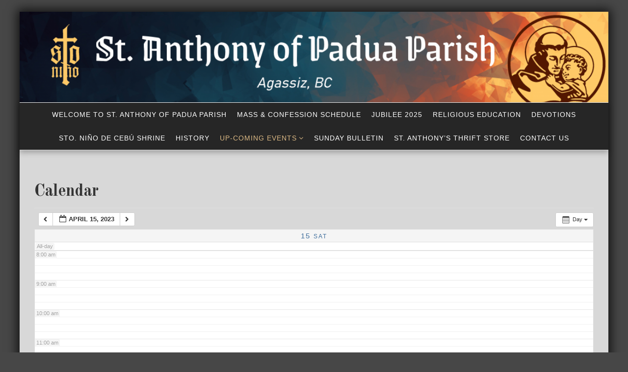

--- FILE ---
content_type: application/x-javascript
request_url: https://stanthonyagassiz.ca/wp-content/themes/senses-lite/js/functions.js?ver=20120206
body_size: 286
content:
/**
 * Various functions for this theme
 * @package Senses
*/	


(function($) {

   'use strict';	
 
 // Lets make our mobile menu work
   
   		var nav = $( '#site-navigation' ), button, menu;
		if ( ! nav ) {
			return;
		}

		button = nav.find( '.menu-toggle' );
		if ( ! button ) {
			return;
		}

		// Hide button if menu is missing or empty.
		menu = nav.find( '.nav-menu' );
		if ( ! menu || ! menu.children().length ) {
			button.hide();
			return;
		}

		$( '.menu-toggle' ).on( 'click.opportune', function() {
			nav.toggleClass( 'toggled-on' );
		} );	
		
		
/* Go back to the top of the page
 * Special thanks to the Sydney WordPress theme for this awesome function.
 */
		var backTop = function() {
		$(window).scroll(function() {
			if ( $(this).scrollTop() > 800 ) {
				$('.back-to-top').addClass('show');
			} else {
				$('.back-to-top').removeClass('show');
			}
		}); 

		$('.back-to-top').on('click', function() {
			$("html, body").animate({ scrollTop: 0 }, 1000);
			return false;
		});
	};

/* shrink the header on scroll
 * Special thanks to the	Sydney WordPress theme for this awesome function.
 */
		var headerFixed = function() {
			var headerFix = $('.site-header').offset().top;
			$(window).on('load scroll', function() {
				var y = $(this).scrollTop();
				if ( y >= headerFix) {
					$('.site-header').addClass('fixed');
				} else {
					$('.site-header').removeClass('fixed');
				}
				if ( y >= 107 ) {
					$('.site-header').addClass('float-header');
				} else {
					$('.site-header').removeClass('float-header');
				}
			});
	};	



		
// Dom Ready
	$(function() {
		headerFixed();
		backTop();	
		
	   	});
		
})(jQuery);